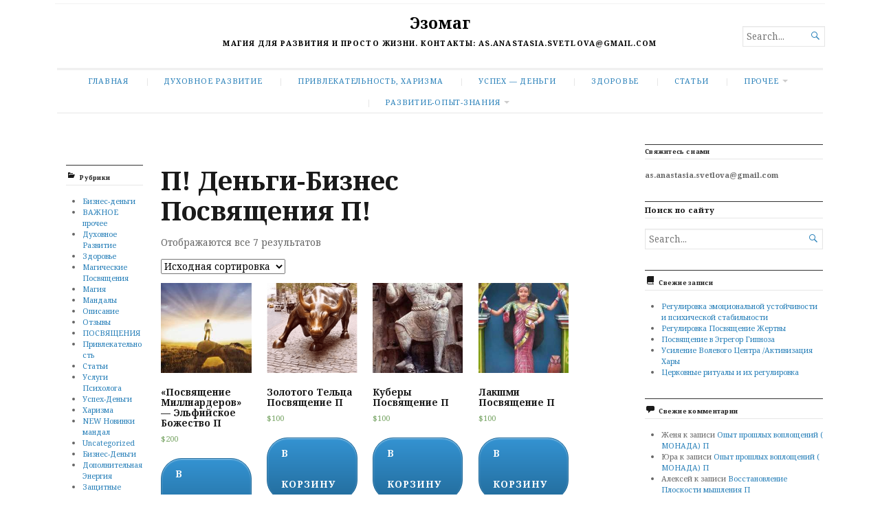

--- FILE ---
content_type: text/html; charset=UTF-8
request_url: https://ezomag.com/posvyashhenie/dengi-biznes-posvyashheniya-posvyashhenie/
body_size: 11982
content:
<!DOCTYPE html>
<html lang="ru-RU" prefix="og: http://ogp.me/ns#">
<head>
	<meta charset="UTF-8" />
	<meta http-equiv="Content-Type" content="text/html; charset=UTF-8" />
	<meta name="viewport" content="width=device-width, initial-scale=1.0">

	<link rel="profile" href="https://gmpg.org/xfn/11" />
	<link rel="pingback" href="https://ezomag.com/xmlrpc.php" />

	<!--[if lt IE 9]>
	<script src="https://ezomag.com/wp-content/themes/broadsheet/js/html5.js" type="text/javascript"></script>
	<![endif]-->

	<title>Архивы П! Деньги-Бизнес Посвящения П! - Эзомаг</title>
<script type="ed4a84c8dcc6bc972bf1b457-text/javascript">function ctSetCookie(c_name, value, def_value){document.cookie = c_name + '=' + escape(value) + '; path=/; samesite=lax';}ctSetCookie('ct_checkjs', '4bc249a7f9da0a5a075b7bc76b073b491764e8b5b859e85a97715360f788442c', '0');</script>
<!-- Google Tag Manager for WordPress by gtm4wp.com -->
<script data-cfasync="false" data-pagespeed-no-defer type="text/javascript">//<![CDATA[
	var gtm4wp_datalayer_name = "dataLayer";
	var dataLayer = dataLayer || [];
//]]>
</script>
<!-- End Google Tag Manager for WordPress by gtm4wp.com -->
<!-- This site is optimized with the Yoast SEO plugin v7.8 - https://yoast.com/wordpress/plugins/seo/ -->
<link rel="canonical" href="https://ezomag.com/posvyashhenie/dengi-biznes-posvyashheniya-posvyashhenie/" />
<meta property="og:locale" content="ru_RU" />
<meta property="og:type" content="object" />
<meta property="og:title" content="Архивы П! Деньги-Бизнес Посвящения П! - Эзомаг" />
<meta property="og:url" content="https://ezomag.com/posvyashhenie/dengi-biznes-posvyashheniya-posvyashhenie/" />
<meta property="og:site_name" content="Эзомаг" />
<!-- / Yoast SEO plugin. -->

<link rel='dns-prefetch' href='//fonts.googleapis.com' />
<link rel='dns-prefetch' href='//s.w.org' />
<link rel="alternate" type="application/rss+xml" title="Эзомаг &raquo; Лента" href="https://ezomag.com/feed/" />
<link rel="alternate" type="application/rss+xml" title="Эзомаг &raquo; Лента комментариев" href="https://ezomag.com/comments/feed/" />
<link rel="alternate" type="application/rss+xml" title="Эзомаг &raquo; Лента элемента П! Деньги-Бизнес Посвящения П! таксономии Категория" href="https://ezomag.com/posvyashhenie/dengi-biznes-posvyashheniya-posvyashhenie/feed/" />
		<script type="ed4a84c8dcc6bc972bf1b457-text/javascript">
			window._wpemojiSettings = {"baseUrl":"https:\/\/s.w.org\/images\/core\/emoji\/11\/72x72\/","ext":".png","svgUrl":"https:\/\/s.w.org\/images\/core\/emoji\/11\/svg\/","svgExt":".svg","source":{"concatemoji":"https:\/\/ezomag.com\/wp-includes\/js\/wp-emoji-release.min.js?ver=4.9.26"}};
			!function(e,a,t){var n,r,o,i=a.createElement("canvas"),p=i.getContext&&i.getContext("2d");function s(e,t){var a=String.fromCharCode;p.clearRect(0,0,i.width,i.height),p.fillText(a.apply(this,e),0,0);e=i.toDataURL();return p.clearRect(0,0,i.width,i.height),p.fillText(a.apply(this,t),0,0),e===i.toDataURL()}function c(e){var t=a.createElement("script");t.src=e,t.defer=t.type="text/javascript",a.getElementsByTagName("head")[0].appendChild(t)}for(o=Array("flag","emoji"),t.supports={everything:!0,everythingExceptFlag:!0},r=0;r<o.length;r++)t.supports[o[r]]=function(e){if(!p||!p.fillText)return!1;switch(p.textBaseline="top",p.font="600 32px Arial",e){case"flag":return s([55356,56826,55356,56819],[55356,56826,8203,55356,56819])?!1:!s([55356,57332,56128,56423,56128,56418,56128,56421,56128,56430,56128,56423,56128,56447],[55356,57332,8203,56128,56423,8203,56128,56418,8203,56128,56421,8203,56128,56430,8203,56128,56423,8203,56128,56447]);case"emoji":return!s([55358,56760,9792,65039],[55358,56760,8203,9792,65039])}return!1}(o[r]),t.supports.everything=t.supports.everything&&t.supports[o[r]],"flag"!==o[r]&&(t.supports.everythingExceptFlag=t.supports.everythingExceptFlag&&t.supports[o[r]]);t.supports.everythingExceptFlag=t.supports.everythingExceptFlag&&!t.supports.flag,t.DOMReady=!1,t.readyCallback=function(){t.DOMReady=!0},t.supports.everything||(n=function(){t.readyCallback()},a.addEventListener?(a.addEventListener("DOMContentLoaded",n,!1),e.addEventListener("load",n,!1)):(e.attachEvent("onload",n),a.attachEvent("onreadystatechange",function(){"complete"===a.readyState&&t.readyCallback()})),(n=t.source||{}).concatemoji?c(n.concatemoji):n.wpemoji&&n.twemoji&&(c(n.twemoji),c(n.wpemoji)))}(window,document,window._wpemojiSettings);
		</script>
		<style type="text/css">
img.wp-smiley,
img.emoji {
	display: inline !important;
	border: none !important;
	box-shadow: none !important;
	height: 1em !important;
	width: 1em !important;
	margin: 0 .07em !important;
	vertical-align: -0.1em !important;
	background: none !important;
	padding: 0 !important;
}
</style>
<link rel='stylesheet' id='mb.miniAudioPlayer.css-css'  href='https://ezomag.com/wp-content/plugins/wp-miniaudioplayer/css/miniplayer.css?ver=1.8.10' type='text/css' media='screen' />
<link rel='stylesheet' id='contact-form-7-css'  href='https://ezomag.com/wp-content/plugins/contact-form-7/includes/css/styles.css?ver=5.1.9' type='text/css' media='all' />
<link rel='stylesheet' id='simply-youtube-prettyphoto-css'  href='https://ezomag.com/wp-content/plugins/simply-youtube/css/prettyPhoto.css?ver=1.0' type='text/css' media='all' />
<link rel='stylesheet' id='simply-youtube-css'  href='https://ezomag.com/wp-content/plugins/simply-youtube/css/simplyYoutube.css?ver=1.0' type='text/css' media='all' />
<link rel='stylesheet' id='woocommerce-layout-css'  href='https://ezomag.com/wp-content/plugins/woocommerce/assets/css/woocommerce-layout.css?ver=3.4.8' type='text/css' media='all' />
<link rel='stylesheet' id='woocommerce-smallscreen-css'  href='https://ezomag.com/wp-content/plugins/woocommerce/assets/css/woocommerce-smallscreen.css?ver=3.4.8' type='text/css' media='only screen and (max-width: 768px)' />
<link rel='stylesheet' id='woocommerce-general-css'  href='https://ezomag.com/wp-content/plugins/woocommerce/assets/css/woocommerce.css?ver=3.4.8' type='text/css' media='all' />
<style id='woocommerce-inline-inline-css' type='text/css'>
.woocommerce form .form-row .required { visibility: visible; }
</style>
<link rel='stylesheet' id='broadsheet-style-css'  href='https://ezomag.com/wp-content/themes/broadsheet/style.css?ver=1.0' type='text/css' media='all' />
<link rel='stylesheet' id='genericons-css'  href='https://ezomag.com/wp-content/themes/broadsheet/styles/genericons/genericons.css?ver=3.0.3' type='text/css' media='all' />
<link rel='stylesheet' id='broadsheet-style-neuton-css'  href='https://fonts.googleapis.com/css?family=Noto+Serif%3A400%2C700&#038;subset=latin%2Clatin-ext&#038;ver=1.0' type='text/css' media='all' />
<link rel='stylesheet' id='woothemes-features-layout-css'  href='https://ezomag.com/wp-content/plugins/features-by-woothemes/assets/css/layout.css?ver=1.0.0' type='text/css' media='all' />
<script type="ed4a84c8dcc6bc972bf1b457-text/javascript" src='https://ezomag.com/wp-includes/js/jquery/jquery.js?ver=1.12.4'></script>
<script type="ed4a84c8dcc6bc972bf1b457-text/javascript" src='https://ezomag.com/wp-includes/js/jquery/jquery-migrate.min.js?ver=1.4.1'></script>
<script type="ed4a84c8dcc6bc972bf1b457-text/javascript" src='https://ezomag.com/wp-content/plugins/wp-miniaudioplayer/js/jquery.mb.miniAudioPlayer.min.js?ver=1.8.10'></script>
<script type="ed4a84c8dcc6bc972bf1b457-text/javascript" src='https://ezomag.com/wp-content/plugins/wp-miniaudioplayer/js/map_overwrite_default_me.js?ver=1.8.10'></script>
<script type="ed4a84c8dcc6bc972bf1b457-text/javascript" src='https://ezomag.com/wp-content/plugins/cleantalk-spam-protect/js/apbct-public.min.js?ver=5.140'></script>
<script type="ed4a84c8dcc6bc972bf1b457-text/javascript">
/* <![CDATA[ */
var ctCommon = {"_ajax_nonce":"b5eb44e189","_ajax_url":"https:\/\/ezomag.com\/wp-admin\/admin-ajax.php"};
/* ]]> */
</script>
<script type="ed4a84c8dcc6bc972bf1b457-text/javascript" src='https://ezomag.com/wp-content/plugins/cleantalk-spam-protect/js/apbct-common.min.js?ver=5.140'></script>
<script type="ed4a84c8dcc6bc972bf1b457-text/javascript">
/* <![CDATA[ */
var ctNocache = {"ajaxurl":"https:\/\/ezomag.com\/wp-admin\/admin-ajax.php","info_flag":"","set_cookies_flag":"","blog_home":"https:\/\/ezomag.com\/"};
/* ]]> */
</script>
<script type="ed4a84c8dcc6bc972bf1b457-text/javascript" src='https://ezomag.com/wp-content/plugins/cleantalk-spam-protect/js/cleantalk_nocache.min.js?ver=5.140'></script>
<script type="ed4a84c8dcc6bc972bf1b457-text/javascript" src='https://ezomag.com/wp-content/plugins/simply-youtube/js/jquery.prettyPhoto.js?ver=3.1.4'></script>
<script type="ed4a84c8dcc6bc972bf1b457-text/javascript" src='https://ezomag.com/wp-content/plugins/duracelltomi-google-tag-manager/js/gtm4wp-form-move-tracker.js?ver=1.11.4'></script>
<script type="ed4a84c8dcc6bc972bf1b457-text/javascript">
/* <![CDATA[ */
var js_i18n = {"next":"next","prev":"previous","menu":"Menu"};
/* ]]> */
</script>
<script type="ed4a84c8dcc6bc972bf1b457-text/javascript" src='https://ezomag.com/wp-content/themes/broadsheet/js/main.js?ver=1.0'></script>
<link rel='https://api.w.org/' href='https://ezomag.com/wp-json/' />
<link rel="EditURI" type="application/rsd+xml" title="RSD" href="https://ezomag.com/xmlrpc.php?rsd" />
<link rel="wlwmanifest" type="application/wlwmanifest+xml" href="https://ezomag.com/wp-includes/wlwmanifest.xml" /> 
<meta name="generator" content="WordPress 4.9.26" />
<meta name="generator" content="WooCommerce 3.4.8" />

<!-- start miniAudioPlayer custom CSS -->

<style id="map_custom_css">
       

/* DO NOT REMOVE OR MODIFY */
/*{'skinName': 'mySkin', 'borderRadius': 5, 'main': 'rgb(255, 217, 102)', 'secondary': 'rgb(68, 68, 68)', 'playerPadding': 0}*/
/* END - DO NOT REMOVE OR MODIFY */
/*++++++++++++++++++++++++++++++++++++++++++++++++++
Copyright (c) 2001-2014. Matteo Bicocchi (Pupunzi);
http://pupunzi.com/mb.components/mb.miniAudioPlayer/demo/skinMaker.html

Skin name: mySkin
borderRadius: 5
background: rgb(255, 217, 102)
icons: rgb(68, 68, 68)
border: rgb(55, 55, 55)
borderLeft: rgb(255, 230, 153)
borderRight: rgb(255, 204, 51)
mute: rgba(68, 68, 68, 0.4)
download: rgba(255, 217, 102, 0.4)
downloadHover: rgb(255, 217, 102)
++++++++++++++++++++++++++++++++++++++++++++++++++*/

/* Older browser (IE8) - not supporting rgba() */
.mbMiniPlayer.mySkin .playerTable span{background-color:#ffd966}
.mbMiniPlayer.mySkin .playerTable span.map_play{border-left:1px solid #ffd966;}
.mbMiniPlayer.mySkin .playerTable span.map_volume{border-right:1px solid #ffd966;}
.mbMiniPlayer.mySkin .playerTable span.map_volume.mute{color: #444444;}
.mbMiniPlayer.mySkin .map_download{color: #444444;}
.mbMiniPlayer.mySkin .map_download:hover{color: #444444;}
.mbMiniPlayer.mySkin .playerTable span{color: #444444;}
.mbMiniPlayer.mySkin .playerTable {border: 1px solid #444444 !important;}

/*++++++++++++++++++++++++++++++++++++++++++++++++*/

.mbMiniPlayer.mySkin .playerTable{background-color:transparent; border-radius:5px !important;}
.mbMiniPlayer.mySkin .playerTable span{background-color:rgb(255, 217, 102); padding:3px !important; font-size: 20px;}
.mbMiniPlayer.mySkin .playerTable span.map_time{ font-size: 12px !important; width: 50px !important}
.mbMiniPlayer.mySkin .playerTable span.map_title{ padding:4px !important}
.mbMiniPlayer.mySkin .playerTable span.map_play{border-left:1px solid rgb(255, 204, 51); border-radius:0 4px 4px 0 !important;}
.mbMiniPlayer.mySkin .playerTable span.map_volume{padding-left:6px !important}
.mbMiniPlayer.mySkin .playerTable span.map_volume{border-right:1px solid rgb(255, 230, 153); border-radius:4px 0 0 4px !important;}
.mbMiniPlayer.mySkin .playerTable span.map_volume.mute{color: rgba(68, 68, 68, 0.4);}
.mbMiniPlayer.mySkin .map_download{color: rgba(255, 217, 102, 0.4);}
.mbMiniPlayer.mySkin .map_download:hover{color: rgb(255, 217, 102);}
.mbMiniPlayer.mySkin .playerTable span{color: rgb(68, 68, 68);text-shadow: none!important;}
.mbMiniPlayer.mySkin .playerTable span{color: rgb(68, 68, 68);}
.mbMiniPlayer.mySkin .playerTable {border: 1px solid rgb(55, 55, 55) !important;}
.mbMiniPlayer.mySkin .playerTable span.map_title{color: #000; text-shadow:none!important}
.mbMiniPlayer.mySkin .playerTable .jp-load-bar{background-color:rgba(255, 217, 102, 0.3);}
.mbMiniPlayer.mySkin .playerTable .jp-play-bar{background-color:#ffd966;}
.mbMiniPlayer.mySkin .playerTable span.map_volumeLevel a{background-color:rgb(94, 94, 94); height:80%!important }
.mbMiniPlayer.mySkin .playerTable span.map_volumeLevel a.sel{background-color:#444444;}
.mbMiniPlayer.mySkin  span.map_download{font-size:50px !important;}
/* Wordpress playlist select */
.map_pl_container .pl_item.sel{background-color:#ffd966 !important; color: #444444}
/*++++++++++++++++++++++++++++++++++++++++++++++++*/

</style>
	
<!-- end miniAudioPlayer custom CSS -->
	

<!-- Google Tag Manager for WordPress by gtm4wp.com -->
<script data-cfasync="false" data-pagespeed-no-defer type="text/javascript">//<![CDATA[//]]>
</script>
<!-- End Google Tag Manager for WordPress by gtm4wp.com -->	<noscript><style>.woocommerce-product-gallery{ opacity: 1 !important; }</style></noscript>
			<style type="text/css">.recentcomments a{display:inline !important;padding:0 !important;margin:0 !important;}</style>
		<style>
	.masthead .branding h1.logo a,
	.masthead .branding h1.logo a:hover,
	.masthead .branding h2.description {
		color:#000;
	}
</style>
</head>

<body class="archive tax-product_cat term-dengi-biznes-posvyashheniya-posvyashhenie term-124 woocommerce woocommerce-page woocommerce-no-js themes-sidebar1-active themes-sidebar2-inactive themes-sidebar3-active themes-category-summaries-active themes-no-featured-posts themes-no-primary-content">
    
    <!-- Global site tag (gtag.js) - Google Analytics -->
<script async src="https://www.googletagmanager.com/gtag/js?id=UA-41951827-1" type="ed4a84c8dcc6bc972bf1b457-text/javascript"></script>
<script type="ed4a84c8dcc6bc972bf1b457-text/javascript">
  window.dataLayer = window.dataLayer || [];
  function gtag(){dataLayer.push(arguments);}
  gtag('js', new Date());

  gtag('config', 'UA-41951827-1');
</script>

<div class="container hfeed">

	<header class="masthead" role="banner">

		
		<div class="branding">

			
			<h1 class="logo">
				<a href="https://ezomag.com/" title="Home">
					Эзомаг				</a>
			</h1>

			<h2 class="description">
				Магия для развития и просто жизни. Контакты: <a href="/cdn-cgi/l/email-protection" class="__cf_email__" data-cfemail="f59486db949b94868194869c94db86839081999a8394b59298949c99db969a98">[email&#160;protected]</a>			</h2>


		</div>

		<form method="get" class="searchform" action="https://ezomag.com/" role="search">
	<label>
		<span class="screen-reader">Search for...</span>
		<input type="search" value="" name="s" class="searchfield text" placeholder="Search..." />
	</label>
	<button class="searchsubmit">&#62464;</button>
</form>

	</header>

	
	<nav class="menu-primary" role="navigation">
		<div class="menu">
			<h3 class="menu-toggle">Menu</h3>
			<div class="menu-osnovnoe-menju-container"><ul id="nav" class="menu-wrap clearfix"><li id="menu-item-1348" class="menu-item menu-item-type-custom menu-item-object-custom menu-item-1348"><a href="/">Главная</a></li>
<li id="menu-item-4881" class="menu-item menu-item-type-post_type menu-item-object-page menu-item-4881"><a href="https://ezomag.com/duhovnoe-razvitie/">Духовное Развитие</a></li>
<li id="menu-item-4962" class="menu-item menu-item-type-post_type menu-item-object-page menu-item-4962"><a href="https://ezomag.com/privlekatelnost-harizma/">Привлекательность, Харизма</a></li>
<li id="menu-item-5141" class="menu-item menu-item-type-post_type menu-item-object-page menu-item-5141"><a href="https://ezomag.com/uspeh-dengi/">Успех — Деньги</a></li>
<li id="menu-item-5140" class="menu-item menu-item-type-post_type menu-item-object-page menu-item-5140"><a href="https://ezomag.com/zdorovie/">Здоровье</a></li>
<li id="menu-item-645" class="menu-item menu-item-type-taxonomy menu-item-object-category menu-item-645"><a href="https://ezomag.com/category/stati/">Статьи</a></li>
<li id="menu-item-4833" class="menu-item menu-item-type-post_type menu-item-object-post menu-item-has-children menu-item-4833"><a href="https://ezomag.com/vse-otzyvy/">Прочее</a>
<ul class="sub-menu">
	<li id="menu-item-5625" class="menu-item menu-item-type-post_type menu-item-object-post menu-item-5625"><a href="https://ezomag.com/polnyj-spisok-mandal/">Полный список мандал</a></li>
	<li id="menu-item-5142" class="menu-item menu-item-type-post_type menu-item-object-page menu-item-5142"><a href="https://ezomag.com/mandaly/">Мандалы</a></li>
	<li id="menu-item-4672" class="menu-item menu-item-type-post_type menu-item-object-page menu-item-4672"><a href="https://ezomag.com/vopros-otvet/">Вопрос-Ответ</a></li>
	<li id="menu-item-4611" class="menu-item menu-item-type-post_type menu-item-object-page menu-item-4611"><a href="https://ezomag.com/kontakty/">Контакты</a></li>
	<li id="menu-item-4797" class="menu-item menu-item-type-post_type menu-item-object-post menu-item-4797"><a href="https://ezomag.com/vse-otzyvy/">Отзывы сплошные</a></li>
	<li id="menu-item-1526" class="menu-item menu-item-type-taxonomy menu-item-object-category menu-item-1526"><a href="https://ezomag.com/category/otzyvy/">Отзыв статьи</a></li>
	<li id="menu-item-5143" class="menu-item menu-item-type-post_type menu-item-object-post menu-item-5143"><a href="https://ezomag.com/testirovanie/">Тестирование</a></li>
</ul>
</li>
<li id="menu-item-5247" class="menu-item menu-item-type-taxonomy menu-item-object-product_cat current-menu-ancestor current-menu-parent menu-item-has-children menu-item-5247"><a href="https://ezomag.com/razvitie-opyt-znaniya/">Развитие-Опыт-Знания</a>
<ul class="sub-menu">
	<li id="menu-item-5224" class="menu-item menu-item-type-taxonomy menu-item-object-product_cat menu-item-5224"><a href="https://ezomag.com/zdorove/">П! Здоровье-Энергетика-Судьба П!</a></li>
	<li id="menu-item-5225" class="menu-item menu-item-type-taxonomy menu-item-object-product_cat menu-item-5225"><a href="https://ezomag.com/zdorove/vazhnoe-prochee/">П! ВАЖНОЕ Прочее П!</a></li>
	<li id="menu-item-5226" class="menu-item menu-item-type-taxonomy menu-item-object-product_cat menu-item-5226"><a href="https://ezomag.com/zdorove/kosmeticheskie-uslugi/">П! Косметические услуги П!</a></li>
	<li id="menu-item-5227" class="menu-item menu-item-type-taxonomy menu-item-object-product_cat menu-item-5227"><a href="https://ezomag.com/zdorove/psixologiya/">П! Психология П!</a></li>
	<li id="menu-item-5228" class="menu-item menu-item-type-taxonomy menu-item-object-product_cat menu-item-5228"><a href="https://ezomag.com/zdorove/regulirovanie/">П! Регулирование П!</a></li>
	<li id="menu-item-5229" class="menu-item menu-item-type-taxonomy menu-item-object-product_cat menu-item-5229"><a href="https://ezomag.com/zdorove/sudba/">П! Судьба П!</a></li>
	<li id="menu-item-5230" class="menu-item menu-item-type-taxonomy menu-item-object-product_cat menu-item-5230"><a href="https://ezomag.com/zdorove/chistki/">П! Чистки П!</a></li>
	<li id="menu-item-5231" class="menu-item menu-item-type-taxonomy menu-item-object-product_cat menu-item-5231"><a href="https://ezomag.com/zdorove/emocionalno-myshechnye-napryazheniya/">П! Эмоционально-мышечные напряжения П!</a></li>
	<li id="menu-item-5232" class="menu-item menu-item-type-taxonomy menu-item-object-product_cat menu-item-5232"><a href="https://ezomag.com/novye-razrabotki/">П! Новые разработки П!</a></li>
	<li id="menu-item-5233" class="menu-item menu-item-type-taxonomy menu-item-object-product_cat menu-item-5233"><a href="https://ezomag.com/otnosheniya-privlekatelnost/">П! Отношения. Привлекательность П!</a></li>
	<li id="menu-item-5234" class="menu-item menu-item-type-taxonomy menu-item-object-product_cat menu-item-5234"><a href="https://ezomag.com/otnosheniya-privlekatelnost/kosmeticheskie-texnologii-predvaritelnoe-testirovanoe-vozmozhnosti-testirovaniya-obyazatelno/">П! Косметические технологии (предварительное тестированое возможности тестирования &#8212; обязательно) П!</a></li>
	<li id="menu-item-5235" class="menu-item menu-item-type-taxonomy menu-item-object-product_cat menu-item-5235"><a href="https://ezomag.com/otnosheniya-privlekatelnost/posvyashheniya-zhenskoj-privlekatelnosti-i-krasoty/">П! Посвящения Женской Привлекательности и Красоты П!</a></li>
	<li id="menu-item-5236" class="menu-item menu-item-type-taxonomy menu-item-object-product_cat menu-item-5236"><a href="https://ezomag.com/otnosheniya-privlekatelnost/posvyashheniya-muzhskoj-privlekatelnosti/">П! Посвящения Мужской Привлекательности П!</a></li>
	<li id="menu-item-5237" class="menu-item menu-item-type-taxonomy menu-item-object-product_cat menu-item-5237"><a href="https://ezomag.com/otnosheniya-privlekatelnost/raznye-texnologii-po-otnosheniyam-i-privlekatelnosti/">П! Разные технологии по Отношениям и Привлекательности П!</a></li>
	<li id="menu-item-5238" class="menu-item menu-item-type-taxonomy menu-item-object-product_cat current-product_cat-ancestor current-product_cat-parent menu-item-5238"><a href="https://ezomag.com/posvyashhenie/">П! Посвящение (Все) П!</a></li>
	<li id="menu-item-5239" class="menu-item menu-item-type-taxonomy menu-item-object-product_cat current-menu-item menu-item-5239"><a href="https://ezomag.com/posvyashhenie/dengi-biznes-posvyashheniya-posvyashhenie/">П! Деньги-Бизнес Посвящения П!</a></li>
	<li id="menu-item-5240" class="menu-item menu-item-type-taxonomy menu-item-object-product_cat menu-item-5240"><a href="https://ezomag.com/posvyashhenie/zhenskaya-privlekatelnost-i-krasota/">П! Женская Привлекательность и Красота П!</a></li>
	<li id="menu-item-5241" class="menu-item menu-item-type-taxonomy menu-item-object-product_cat menu-item-5241"><a href="https://ezomag.com/posvyashhenie/magicheskie-posvyashheniya/">П! Магические Посвящения П!</a></li>
	<li id="menu-item-5242" class="menu-item menu-item-type-taxonomy menu-item-object-product_cat menu-item-5242"><a href="https://ezomag.com/posvyashhenie/posvyashheniya/">П! Посвящения П!</a></li>
	<li id="menu-item-5243" class="menu-item menu-item-type-taxonomy menu-item-object-product_cat menu-item-5243"><a href="https://ezomag.com/posvyashhenie/muzhskaya-privlekatelnost/">П! Мужская привлекательность П!</a></li>
	<li id="menu-item-5244" class="menu-item menu-item-type-taxonomy menu-item-object-product_cat menu-item-5244"><a href="https://ezomag.com/posvyashhenie/posvyashheniya-smerti-posvyashhenie/">П! Посвящения Смерти П!</a></li>
	<li id="menu-item-5245" class="menu-item menu-item-type-taxonomy menu-item-object-product_cat menu-item-5245"><a href="https://ezomag.com/posvyashhenie/specificheskie-posvyashheniya-kotorye-mozhno-otregulirovat/">П! Специфические Посвящения, которые можно отрегулировать : Курение, Алкоголизм, Проституция, Сильный Инь и т.д. П!</a></li>
	<li id="menu-item-5246" class="menu-item menu-item-type-taxonomy menu-item-object-product_cat menu-item-5246"><a href="https://ezomag.com/posvyashhenie/sportivnye-posvyashheniya-i-posvyashheniya-sozdayushhie-poleznye-privychki/">П! Спортивные Посвящения и Посвящения, создающие полезные привычки П!</a></li>
	<li id="menu-item-5248" class="menu-item menu-item-type-taxonomy menu-item-object-product_cat menu-item-5248"><a href="https://ezomag.com/razvitie-opyt-znaniya/vosstanovlenie-povrezhdenij/">П! Восстановление Повреждений П!</a></li>
	<li id="menu-item-5249" class="menu-item menu-item-type-taxonomy menu-item-object-product_cat menu-item-5249"><a href="https://ezomag.com/razvitie-opyt-znaniya/zapis-informacii/">П! Запись информации П!</a></li>
	<li id="menu-item-5250" class="menu-item menu-item-type-taxonomy menu-item-object-product_cat menu-item-5250"><a href="https://ezomag.com/razvitie-opyt-znaniya/magicheskie-posvyashhenie/">П! Посвящения в Эгрегоры Божеств и Эгрегоры, дающие Магический и Целительский опыт и знания П!</a></li>
	<li id="menu-item-5251" class="menu-item menu-item-type-taxonomy menu-item-object-product_cat menu-item-5251"><a href="https://ezomag.com/razvitie-opyt-znaniya/posvyashheniya-smerti/">П! Посвящения Смерти П!</a></li>
	<li id="menu-item-5252" class="menu-item menu-item-type-taxonomy menu-item-object-product_cat menu-item-5252"><a href="https://ezomag.com/rekomenduem/">П! Рекомендуем П!</a></li>
	<li id="menu-item-5253" class="menu-item menu-item-type-taxonomy menu-item-object-product_cat menu-item-5253"><a href="https://ezomag.com/prochie-texnologii/">П! Складилище &#8212; Прочие Технологии П!</a></li>
	<li id="menu-item-5254" class="menu-item menu-item-type-taxonomy menu-item-object-product_cat menu-item-5254"><a href="https://ezomag.com/testirovanie-gadanie/">П! Тестирование &#8212; Гадание П!</a></li>
	<li id="menu-item-5255" class="menu-item menu-item-type-taxonomy menu-item-object-product_cat menu-item-5255"><a href="https://ezomag.com/vazhnoe-prochee-dengi-biznes-uspex/">П! ВАЖНОЕ Прочее П!</a></li>
	<li id="menu-item-5256" class="menu-item menu-item-type-taxonomy menu-item-object-product_cat menu-item-5256"><a href="https://ezomag.com/dengi-biznes-posvyashheniya/">П! Деньги-Бизнес Посвящения П!</a></li>
	<li id="menu-item-5257" class="menu-item menu-item-type-taxonomy menu-item-object-product_cat menu-item-5257"><a href="https://ezomag.com/opyt-znaniya/">П! Опыт-Знания П!</a></li>
	<li id="menu-item-5258" class="menu-item menu-item-type-taxonomy menu-item-object-product_cat menu-item-5258"><a href="https://ezomag.com/posvyashheniya-smerti-dengi-biznes-uspex/">П! Посвящения Смерти П!</a></li>
</ul>
</li>
</ul></div>		</div>
	</nav>

	<div class="main"><div class="col-sidebar sidebar-small" role="complementary">
<section id="categories-4" class="widget widget_categories"><div class="widget-wrap"><h3 class="widgettitle">Рубрики</h3>		<ul>
	<li class="cat-item cat-item-23"><a href="https://ezomag.com/category/biznes-dengi/" >Бизнес-деньги</a>
</li>
	<li class="cat-item cat-item-21"><a href="https://ezomag.com/category/vazhnoe-prochee/" >ВАЖНОЕ прочее</a>
</li>
	<li class="cat-item cat-item-29"><a href="https://ezomag.com/category/duhovnoe-razvitie/" >Духовное Развитие</a>
</li>
	<li class="cat-item cat-item-35"><a href="https://ezomag.com/category/zdorove/" >Здоровье</a>
</li>
	<li class="cat-item cat-item-20"><a href="https://ezomag.com/category/magicheskie-posvyashheniya/" >Магические Посвящения</a>
</li>
	<li class="cat-item cat-item-158"><a href="https://ezomag.com/category/magija/" >Магия</a>
</li>
	<li class="cat-item cat-item-36"><a href="https://ezomag.com/category/mandaly/" >Мандалы</a>
</li>
	<li class="cat-item cat-item-1"><a href="https://ezomag.com/category/opisanie/" >Описание</a>
</li>
	<li class="cat-item cat-item-3"><a href="https://ezomag.com/category/otzyvy/" >Отзывы</a>
</li>
	<li class="cat-item cat-item-22"><a href="https://ezomag.com/category/vazhnoe-prochee/posvyashheniya/" >ПОСВЯЩЕНИЯ</a>
</li>
	<li class="cat-item cat-item-154"><a href="https://ezomag.com/category/privlekatelnost/" >Привлекательность</a>
</li>
	<li class="cat-item cat-item-18"><a href="https://ezomag.com/category/stati/" >Статьи</a>
</li>
	<li class="cat-item cat-item-25"><a href="https://ezomag.com/category/psihologicheskie-uslugi/" >Услуги Психолога</a>
</li>
	<li class="cat-item cat-item-160"><a href="https://ezomag.com/category/uspeh-dengi/" >Успех-Деньги</a>
</li>
	<li class="cat-item cat-item-155"><a href="https://ezomag.com/category/harizma/" >Харизма</a>
</li>
		</ul>
</div></section><section id="woocommerce_product_categories-4" class="widget woocommerce widget_product_categories"><div class="widget-wrap"><ul class="product-categories"><li class="cat-item cat-item-127"><a href="https://ezomag.com/mandala/novye/">NEW Новинки мандал</a></li>
<li class="cat-item cat-item-146"><a href="https://ezomag.com/uncategorized/">Uncategorized</a></li>
<li class="cat-item cat-item-52"><a href="https://ezomag.com/mandala/biznes-dengi-mandala/">Бизнес-Деньги</a></li>
<li class="cat-item cat-item-55"><a href="https://ezomag.com/mandala/dopolnitelnaya-energiya/">Дополнительная Энергия</a></li>
<li class="cat-item cat-item-56"><a href="https://ezomag.com/mandala/zashhitnye/">Защитные</a></li>
<li class="cat-item cat-item-54"><a href="https://ezomag.com/mandala/lechebnye/">Лечебные</a></li>
<li class="cat-item cat-item-58"><a href="https://ezomag.com/mandala/magicheskie/">Магические</a></li>
<li class="cat-item cat-item-50"><a href="https://ezomag.com/mandala/">Мандалы</a></li>
<li class="cat-item cat-item-99"><a href="https://ezomag.com/zdorove/mandaly/">Мандалы</a></li>
<li class="cat-item cat-item-106"><a href="https://ezomag.com/otnosheniya-privlekatelnost/mandaly-otnosheniya-privlekatelnost/">Мандалы</a></li>
<li class="cat-item cat-item-117"><a href="https://ezomag.com//mandaly-dengi-biznes/">Мандалы Деньги-Бизнес</a></li>
<li class="cat-item cat-item-130"><a href="https://ezomag.com/mandala/nastrojka-na-magicheskij-egregor/">Настройка на Магический Эгрегор</a></li>
<li class="cat-item cat-item-114"><a href="https://ezomag.com/zdorove/vazhnoe-prochee/">П! ВАЖНОЕ Прочее П!</a></li>
<li class="cat-item cat-item-118"><a href="https://ezomag.com/vazhnoe-prochee-dengi-biznes-uspex/">П! ВАЖНОЕ Прочее П!</a></li>
<li class="cat-item cat-item-61"><a href="https://ezomag.com/razvitie-opyt-znaniya/vosstanovlenie-povrezhdenij/">П! Восстановление Повреждений П!</a></li>
<li class="cat-item cat-item-116"><a href="https://ezomag.com/dengi-biznes-posvyashheniya/">П! Деньги-Бизнес Посвящения П!</a></li>
<li class="cat-item cat-item-124 current-cat"><a href="https://ezomag.com/posvyashhenie/dengi-biznes-posvyashheniya-posvyashhenie/">П! Деньги-Бизнес Посвящения П!</a></li>
<li class="cat-item cat-item-64"><a href="https://ezomag.com/posvyashhenie/zhenskaya-privlekatelnost-i-krasota/">П! Женская Привлекательность и Красота П!</a></li>
<li class="cat-item cat-item-97"><a href="https://ezomag.com/razvitie-opyt-znaniya/zapis-informacii/">П! Запись информации П!</a></li>
<li class="cat-item cat-item-98"><a href="https://ezomag.com/zdorove/">П! Здоровье-Энергетика-Судьба П!</a></li>
<li class="cat-item cat-item-105"><a href="https://ezomag.com/otnosheniya-privlekatelnost/kosmeticheskie-texnologii-predvaritelnoe-testirovanoe-vozmozhnosti-testirovaniya-obyazatelno/">П! Косметические технологии (предварительное тестированое возможности тестирования - обязательно) П!</a></li>
<li class="cat-item cat-item-100"><a href="https://ezomag.com/zdorove/kosmeticheskie-uslugi/">П! Косметические услуги П!</a></li>
<li class="cat-item cat-item-126"><a href="https://ezomag.com/posvyashhenie/magicheskie-posvyashheniya/">П! Магические Посвящения П!</a></li>
<li class="cat-item cat-item-71"><a href="https://ezomag.com/posvyashhenie/muzhskaya-privlekatelnost/">П! Мужская привлекательность П!</a></li>
<li class="cat-item cat-item-108"><a href="https://ezomag.com/novye-razrabotki/">П! Новые разработки П!</a></li>
<li class="cat-item cat-item-119"><a href="https://ezomag.com/opyt-znaniya/">П! Опыт-Знания П!</a></li>
<li class="cat-item cat-item-101"><a href="https://ezomag.com/otnosheniya-privlekatelnost/">П! Отношения. Привлекательность П!</a></li>
<li class="cat-item cat-item-65 current-cat-parent"><a href="https://ezomag.com/posvyashhenie/">П! Посвящение (Все) П!</a></li>
<li class="cat-item cat-item-74"><a href="https://ezomag.com/razvitie-opyt-znaniya/magicheskie-posvyashhenie/">П! Посвящения в Эгрегоры Божеств и Эгрегоры, дающие Магический и Целительский опыт и знания П!</a></li>
<li class="cat-item cat-item-102"><a href="https://ezomag.com/otnosheniya-privlekatelnost/posvyashheniya-zhenskoj-privlekatelnosti-i-krasoty/">П! Посвящения Женской Привлекательности и Красоты П!</a></li>
<li class="cat-item cat-item-103"><a href="https://ezomag.com/otnosheniya-privlekatelnost/posvyashheniya-muzhskoj-privlekatelnosti/">П! Посвящения Мужской Привлекательности П!</a></li>
<li class="cat-item cat-item-123"><a href="https://ezomag.com/posvyashhenie/posvyashheniya/">П! Посвящения П!</a></li>
<li class="cat-item cat-item-78"><a href="https://ezomag.com/razvitie-opyt-znaniya/posvyashheniya-smerti/">П! Посвящения Смерти П!</a></li>
<li class="cat-item cat-item-120"><a href="https://ezomag.com/posvyashheniya-smerti-dengi-biznes-uspex/">П! Посвящения Смерти П!</a></li>
<li class="cat-item cat-item-125"><a href="https://ezomag.com/posvyashhenie/posvyashheniya-smerti-posvyashhenie/">П! Посвящения Смерти П!</a></li>
<li class="cat-item cat-item-112"><a href="https://ezomag.com/zdorove/psixologiya/">П! Психология П!</a></li>
<li class="cat-item cat-item-104"><a href="https://ezomag.com/otnosheniya-privlekatelnost/raznye-texnologii-po-otnosheniyam-i-privlekatelnosti/">П! Разные технологии по Отношениям и Привлекательности П!</a></li>
<li class="cat-item cat-item-109"><a href="https://ezomag.com/zdorove/regulirovanie/">П! Регулирование П!</a></li>
<li class="cat-item cat-item-107"><a href="https://ezomag.com/rekomenduem/">П! Рекомендуем П!</a></li>
<li class="cat-item cat-item-83"><a href="https://ezomag.com/prochie-texnologii/">П! Складилище - Прочие Технологии П!</a></li>
<li class="cat-item cat-item-121"><a href="https://ezomag.com/posvyashhenie/specificheskie-posvyashheniya-kotorye-mozhno-otregulirovat/">П! Специфические Посвящения, которые можно отрегулировать : Курение, Алкоголизм, Проституция, Сильный Инь и т.д. П!</a></li>
<li class="cat-item cat-item-122"><a href="https://ezomag.com/posvyashhenie/sportivnye-posvyashheniya-i-posvyashheniya-sozdayushhie-poleznye-privychki/">П! Спортивные Посвящения и Посвящения, создающие полезные привычки П!</a></li>
<li class="cat-item cat-item-110"><a href="https://ezomag.com/zdorove/sudba/">П! Судьба П!</a></li>
<li class="cat-item cat-item-80"><a href="https://ezomag.com/testirovanie-gadanie/">П! Тестирование - Гадание П!</a></li>
<li class="cat-item cat-item-111"><a href="https://ezomag.com/zdorove/chistki/">П! Чистки П!</a></li>
<li class="cat-item cat-item-113"><a href="https://ezomag.com/zdorove/emocionalno-myshechnye-napryazheniya/">П! Эмоционально-мышечные напряжения П!</a></li>
<li class="cat-item cat-item-57"><a href="https://ezomag.com/mandala/privlekatelnost-xarizma/">Привлекательность-Харизма</a></li>
<li class="cat-item cat-item-53"><a href="https://ezomag.com/mandala/professionalnye-navyki/">Профессиональные Навыки, Обучение</a></li>
<li class="cat-item cat-item-92"><a href="https://ezomag.com/razvitie-opyt-znaniya/">Развитие-Опыт-Знания</a></li>
</ul></div></section></div>

<div class="main">
	<div class="postnav" style="display: flex;
	flex-direction: column;">
	
			
				<h1 class="page-title">П! Деньги-Бизнес Посвящения П!</h1>

			
			
			
				<p class="woocommerce-result-count">
	Отображаются все 7 результатов</p>
<form class="woocommerce-ordering" method="get">
	<select name="orderby" class="orderby">
					<option value="menu_order"  selected='selected'>Исходная сортировка</option>
					<option value="popularity" >По популярности</option>
					<option value="date" >По новизне</option>
					<option value="price" >Цены: по возрастанию</option>
					<option value="price-desc" >Цены: по убыванию</option>
			</select>
	<input type="hidden" name="paged" value="1" />
	</form>

				<ul class="products columns-4">

																					<li class="post-3882 product type-product status-publish has-post-thumbnail product_cat-dengi-biznes-posvyashheniya product_cat-dengi-biznes-posvyashheniya-posvyashhenie first instock shipping-taxable purchasable product-type-simple">
	<a href="https://ezomag.com/posvyashhenie-milliarderov-elfijskoe-bozhestvo/" class="woocommerce-LoopProduct-link woocommerce-loop-product__link"><img width="210" height="210" src="https://ezomag.com/wp-content/uploads/2013/06/549253_405841029506651_1720172352_n-210x210.jpg" class="attachment-woocommerce_thumbnail size-woocommerce_thumbnail wp-post-image" alt="" srcset="https://ezomag.com/wp-content/uploads/2013/06/549253_405841029506651_1720172352_n-210x210.jpg 210w, https://ezomag.com/wp-content/uploads/2013/06/549253_405841029506651_1720172352_n-100x100.jpg 100w, https://ezomag.com/wp-content/uploads/2013/06/549253_405841029506651_1720172352_n-80x80.jpg 80w, https://ezomag.com/wp-content/uploads/2013/06/549253_405841029506651_1720172352_n-300x300.jpg 300w, https://ezomag.com/wp-content/uploads/2013/06/549253_405841029506651_1720172352_n-250x250.jpg 250w, https://ezomag.com/wp-content/uploads/2013/06/549253_405841029506651_1720172352_n-150x150.jpg 150w, https://ezomag.com/wp-content/uploads/2013/06/549253_405841029506651_1720172352_n-48x48.jpg 48w, https://ezomag.com/wp-content/uploads/2013/06/549253_405841029506651_1720172352_n.jpg 403w" sizes="(max-width: 210px) 100vw, 210px" /><h2 class="woocommerce-loop-product__title">&#171;Посвящение Миллиардеров&#187; &#8212; Эльфийское Божество   П</h2>
	<span class="price"><span class="woocommerce-Price-amount amount"><span class="woocommerce-Price-currencySymbol">&#36;</span>200</span></span>
</a><a href="/posvyashhenie/dengi-biznes-posvyashheniya-posvyashhenie/?add-to-cart=3882" data-quantity="1" class="button product_type_simple add_to_cart_button ajax_add_to_cart" data-product_id="3882" data-product_sku="" aria-label="Добавить &quot;&quot;Посвящение Миллиардеров&quot; - Эльфийское Божество   П&quot; в корзину" rel="nofollow">В корзину</a></li>
																	<li class="post-1500 product type-product status-publish has-post-thumbnail product_cat-dengi-biznes-posvyashheniya product_cat-dengi-biznes-posvyashheniya-posvyashhenie instock shipping-taxable purchasable product-type-simple">
	<a href="https://ezomag.com/zolotogo-telcaposvyashhenie/" class="woocommerce-LoopProduct-link woocommerce-loop-product__link"><img width="210" height="210" src="https://ezomag.com/wp-content/uploads/2014/08/золотой-телец-210x210.png" class="attachment-woocommerce_thumbnail size-woocommerce_thumbnail wp-post-image" alt="" srcset="https://ezomag.com/wp-content/uploads/2014/08/золотой-телец-210x210.png 210w, https://ezomag.com/wp-content/uploads/2014/08/золотой-телец-100x100.png 100w, https://ezomag.com/wp-content/uploads/2014/08/золотой-телец-80x80.png 80w, https://ezomag.com/wp-content/uploads/2014/08/золотой-телец-150x150.png 150w, https://ezomag.com/wp-content/uploads/2014/08/золотой-телец-48x48.png 48w" sizes="(max-width: 210px) 100vw, 210px" /><h2 class="woocommerce-loop-product__title">Золотого Тельца Посвящение  П</h2>
	<span class="price"><span class="woocommerce-Price-amount amount"><span class="woocommerce-Price-currencySymbol">&#36;</span>100</span></span>
</a><a href="/posvyashhenie/dengi-biznes-posvyashheniya-posvyashhenie/?add-to-cart=1500" data-quantity="1" class="button product_type_simple add_to_cart_button ajax_add_to_cart" data-product_id="1500" data-product_sku="" aria-label="Добавить &quot;Золотого Тельца Посвящение  П&quot; в корзину" rel="nofollow">В корзину</a></li>
																	<li class="post-1506 product type-product status-publish has-post-thumbnail product_cat-dengi-biznes-posvyashheniya product_cat-dengi-biznes-posvyashheniya-posvyashhenie instock shipping-taxable purchasable product-type-simple">
	<a href="https://ezomag.com/kuberyposvyashhenie/" class="woocommerce-LoopProduct-link woocommerce-loop-product__link"><img width="210" height="210" src="https://ezomag.com/wp-content/uploads/2014/08/кубера-210x210.jpg" class="attachment-woocommerce_thumbnail size-woocommerce_thumbnail wp-post-image" alt="" srcset="https://ezomag.com/wp-content/uploads/2014/08/кубера-210x210.jpg 210w, https://ezomag.com/wp-content/uploads/2014/08/кубера-100x100.jpg 100w, https://ezomag.com/wp-content/uploads/2014/08/кубера-80x80.jpg 80w, https://ezomag.com/wp-content/uploads/2014/08/кубера-150x150.jpg 150w, https://ezomag.com/wp-content/uploads/2014/08/кубера-48x48.jpg 48w" sizes="(max-width: 210px) 100vw, 210px" /><h2 class="woocommerce-loop-product__title">Куберы Посвящение   П</h2>
	<span class="price"><span class="woocommerce-Price-amount amount"><span class="woocommerce-Price-currencySymbol">&#36;</span>100</span></span>
</a><a href="/posvyashhenie/dengi-biznes-posvyashheniya-posvyashhenie/?add-to-cart=1506" data-quantity="1" class="button product_type_simple add_to_cart_button ajax_add_to_cart" data-product_id="1506" data-product_sku="" aria-label="Добавить &quot;Куберы Посвящение   П&quot; в корзину" rel="nofollow">В корзину</a></li>
																	<li class="post-1504 product type-product status-publish has-post-thumbnail product_cat-dengi-biznes-posvyashheniya product_cat-dengi-biznes-posvyashheniya-posvyashhenie last instock shipping-taxable purchasable product-type-simple">
	<a href="https://ezomag.com/lakshmiposvyashhenie/" class="woocommerce-LoopProduct-link woocommerce-loop-product__link"><img width="210" height="210" src="https://ezomag.com/wp-content/uploads/2014/08/Лакшми-210x210.jpg" class="attachment-woocommerce_thumbnail size-woocommerce_thumbnail wp-post-image" alt="" srcset="https://ezomag.com/wp-content/uploads/2014/08/Лакшми-210x210.jpg 210w, https://ezomag.com/wp-content/uploads/2014/08/Лакшми-100x100.jpg 100w, https://ezomag.com/wp-content/uploads/2014/08/Лакшми-80x80.jpg 80w, https://ezomag.com/wp-content/uploads/2014/08/Лакшми-150x150.jpg 150w, https://ezomag.com/wp-content/uploads/2014/08/Лакшми-48x48.jpg 48w" sizes="(max-width: 210px) 100vw, 210px" /><h2 class="woocommerce-loop-product__title">Лакшми Посвящение   П</h2>
	<span class="price"><span class="woocommerce-Price-amount amount"><span class="woocommerce-Price-currencySymbol">&#36;</span>100</span></span>
</a><a href="/posvyashhenie/dengi-biznes-posvyashheniya-posvyashhenie/?add-to-cart=1504" data-quantity="1" class="button product_type_simple add_to_cart_button ajax_add_to_cart" data-product_id="1504" data-product_sku="" aria-label="Добавить &quot;Лакшми Посвящение   П&quot; в корзину" rel="nofollow">В корзину</a></li>
																	<li class="post-1498 product type-product status-publish has-post-thumbnail product_cat-dengi-biznes-posvyashheniya product_cat-dengi-biznes-posvyashheniya-posvyashhenie first instock shipping-taxable purchasable product-type-simple">
	<a href="https://ezomag.com/plutosa-posvyashhenie/" class="woocommerce-LoopProduct-link woocommerce-loop-product__link"><img width="157" height="210" src="https://ezomag.com/wp-content/uploads/2014/08/098e54f4855c4a91ecb8.jpg" class="attachment-woocommerce_thumbnail size-woocommerce_thumbnail wp-post-image" alt="" srcset="https://ezomag.com/wp-content/uploads/2014/08/098e54f4855c4a91ecb8.jpg 194w, https://ezomag.com/wp-content/uploads/2014/08/098e54f4855c4a91ecb8-86x115.jpg 86w, https://ezomag.com/wp-content/uploads/2014/08/098e54f4855c4a91ecb8-150x200.jpg 150w" sizes="(max-width: 157px) 100vw, 157px" /><h2 class="woocommerce-loop-product__title">Плутоса Посвящение П</h2>
	<span class="price"><span class="woocommerce-Price-amount amount"><span class="woocommerce-Price-currencySymbol">&#36;</span>100</span></span>
</a><a href="/posvyashhenie/dengi-biznes-posvyashheniya-posvyashhenie/?add-to-cart=1498" data-quantity="1" class="button product_type_simple add_to_cart_button ajax_add_to_cart" data-product_id="1498" data-product_sku="" aria-label="Добавить &quot;Плутоса Посвящение П&quot; в корзину" rel="nofollow">В корзину</a></li>
																	<li class="post-1502 product type-product status-publish has-post-thumbnail product_cat-dengi-biznes-posvyashheniya product_cat-dengi-biznes-posvyashheniya-posvyashhenie product_cat-magicheskie-posvyashheniya instock shipping-taxable purchasable product-type-simple">
	<a href="https://ezomag.com/germesa-posvyashhenie/" class="woocommerce-LoopProduct-link woocommerce-loop-product__link"><img width="210" height="210" src="https://ezomag.com/wp-content/uploads/2014/08/hermes-210x210.jpg" class="attachment-woocommerce_thumbnail size-woocommerce_thumbnail wp-post-image" alt="" srcset="https://ezomag.com/wp-content/uploads/2014/08/hermes-210x210.jpg 210w, https://ezomag.com/wp-content/uploads/2014/08/hermes-100x100.jpg 100w, https://ezomag.com/wp-content/uploads/2014/08/hermes-80x80.jpg 80w, https://ezomag.com/wp-content/uploads/2014/08/hermes-150x150.jpg 150w, https://ezomag.com/wp-content/uploads/2014/08/hermes-48x48.jpg 48w" sizes="(max-width: 210px) 100vw, 210px" /><h2 class="woocommerce-loop-product__title">Посвящение Бога Гермеса</h2>
	<span class="price"><span class="woocommerce-Price-amount amount"><span class="woocommerce-Price-currencySymbol">&#36;</span>100</span></span>
</a><a href="/posvyashhenie/dengi-biznes-posvyashheniya-posvyashhenie/?add-to-cart=1502" data-quantity="1" class="button product_type_simple add_to_cart_button ajax_add_to_cart" data-product_id="1502" data-product_sku="" aria-label="Добавить &quot;Посвящение Бога Гермеса&quot; в корзину" rel="nofollow">В корзину</a></li>
																	<li class="post-178 product type-product status-publish has-post-thumbnail product_cat-dengi-biznes-posvyashheniya product_cat-dengi-biznes-posvyashheniya-posvyashhenie instock shipping-taxable purchasable product-type-simple">
	<a href="https://ezomag.com/pobeditel/" class="woocommerce-LoopProduct-link woocommerce-loop-product__link"><img width="210" height="210" src="https://ezomag.com/wp-content/uploads/2013/06/Трамп-Победителя-210x210.jpg" class="attachment-woocommerce_thumbnail size-woocommerce_thumbnail wp-post-image" alt="" srcset="https://ezomag.com/wp-content/uploads/2013/06/Трамп-Победителя-210x210.jpg 210w, https://ezomag.com/wp-content/uploads/2013/06/Трамп-Победителя-100x100.jpg 100w, https://ezomag.com/wp-content/uploads/2013/06/Трамп-Победителя-150x150.jpg 150w, https://ezomag.com/wp-content/uploads/2013/06/Трамп-Победителя-550x550.jpg 550w, https://ezomag.com/wp-content/uploads/2013/06/Трамп-Победителя-400x400.jpg 400w, https://ezomag.com/wp-content/uploads/2013/06/Трамп-Победителя-130x130.jpg 130w, https://ezomag.com/wp-content/uploads/2013/06/Трамп-Победителя-16x16.jpg 16w" sizes="(max-width: 210px) 100vw, 210px" /><h2 class="woocommerce-loop-product__title">Посвящение Победителя  П</h2>
	<span class="price"><span class="woocommerce-Price-amount amount"><span class="woocommerce-Price-currencySymbol">&#36;</span>100</span></span>
</a><a href="/posvyashhenie/dengi-biznes-posvyashheniya-posvyashhenie/?add-to-cart=178" data-quantity="1" class="button product_type_simple add_to_cart_button ajax_add_to_cart" data-product_id="178" data-product_sku="" aria-label="Добавить &quot;Посвящение Победителя  П&quot; в корзину" rel="nofollow">В корзину</a></li>
									
				</ul>

				
			</div>
</div>

	</div>
<div class="col-sidebar sidebar-main" role="complementary">
<section id="text-16" class="widget widget_text"><div class="widget-wrap"><h3 class="widgettitle">Свяжитесь с нами</h3>			<div class="textwidget"><p><strong><a href="/cdn-cgi/l/email-protection" class="__cf_email__" data-cfemail="99f8eab7f8f7f8eaedf8eaf0f8b7eaeffcedf5f6eff8d9fef4f8f0f5b7faf6f4">[email&#160;protected]</a></strong></p>
</div>
		</div></section><section id="search-3" class="widget widget_search"><div class="widget-wrap"><h3 class="widgettitle">Поиск по сайту</h3><form method="get" class="searchform" action="https://ezomag.com/" role="search">
	<label>
		<span class="screen-reader">Search for...</span>
		<input type="search" value="" name="s" class="searchfield text" placeholder="Search..." />
	</label>
	<button class="searchsubmit">&#62464;</button>
</form>
</div></section>		<section id="recent-posts-3" class="widget widget_recent_entries"><div class="widget-wrap">		<h3 class="widgettitle">Свежие записи</h3>		<ul>
											<li>
					<a href="https://ezomag.com/regulirovka-jemocionalnoj-ustojchivosti-i-psihicheskoj-stabilnosti/">Регулировка эмоциональной устойчивости и психической стабильности</a>
									</li>
											<li>
					<a href="https://ezomag.com/regulirovka-posvjashhenie-zhertvy/">Регулировка Посвящение Жертвы</a>
									</li>
											<li>
					<a href="https://ezomag.com/posvjashhenie-v-jegregor-gipnoza/">Посвящение в Эгрегор Гипноза</a>
									</li>
											<li>
					<a href="https://ezomag.com/usilenie-volevogo-centra-aktivizacija-hary/">Усиление Волевого Центра /Активизация Хары</a>
									</li>
											<li>
					<a href="https://ezomag.com/cerkovnye-ritualy-i-ih-regulirovka/">Церковные ритуалы и их регулировка</a>
									</li>
					</ul>
		</div></section><section id="recent-comments-4" class="widget widget_recent_comments"><div class="widget-wrap"><h3 class="widgettitle">Свежие комментарии</h3><ul id="recentcomments"><li class="recentcomments"><span class="comment-author-link">Женя</span> к записи <a href="https://ezomag.com/opyt-mnadu/#comment-441">Опыт прошлых воплощений ( МОНАДА)   П</a></li><li class="recentcomments"><span class="comment-author-link">Юра</span> к записи <a href="https://ezomag.com/opyt-mnadu/#comment-440">Опыт прошлых воплощений ( МОНАДА)   П</a></li><li class="recentcomments"><span class="comment-author-link">Алексей</span> к записи <a href="https://ezomag.com/vosstanovlenie-ploskosti-myshleniya/#comment-439">Восстановление Плоскости мышления   П</a></li><li class="recentcomments"><span class="comment-author-link">Дмитрий</span> к записи <a href="https://ezomag.com/vosstanovlenie-vedeniya/#comment-438">Восстановление Видения  П</a></li><li class="recentcomments"><span class="comment-author-link">Илона</span> к записи <a href="https://ezomag.com/vosstanovlenie-vedeniya/#comment-437">Восстановление Видения  П</a></li></ul></div></section><section id="archives-3" class="widget widget_archive"><div class="widget-wrap"><h3 class="widgettitle">Архивы</h3>		<ul>
			<li><a href='https://ezomag.com/2025/01/'>Январь 2025</a></li>
	<li><a href='https://ezomag.com/2021/05/'>Май 2021</a></li>
	<li><a href='https://ezomag.com/2019/04/'>Апрель 2019</a></li>
	<li><a href='https://ezomag.com/2019/02/'>Февраль 2019</a></li>
	<li><a href='https://ezomag.com/2018/06/'>Июнь 2018</a></li>
	<li><a href='https://ezomag.com/2018/03/'>Март 2018</a></li>
	<li><a href='https://ezomag.com/2017/12/'>Декабрь 2017</a></li>
	<li><a href='https://ezomag.com/2017/11/'>Ноябрь 2017</a></li>
	<li><a href='https://ezomag.com/2017/01/'>Январь 2017</a></li>
	<li><a href='https://ezomag.com/2016/11/'>Ноябрь 2016</a></li>
	<li><a href='https://ezomag.com/2016/09/'>Сентябрь 2016</a></li>
	<li><a href='https://ezomag.com/2016/05/'>Май 2016</a></li>
	<li><a href='https://ezomag.com/2016/04/'>Апрель 2016</a></li>
	<li><a href='https://ezomag.com/2016/02/'>Февраль 2016</a></li>
	<li><a href='https://ezomag.com/2015/10/'>Октябрь 2015</a></li>
	<li><a href='https://ezomag.com/2015/09/'>Сентябрь 2015</a></li>
	<li><a href='https://ezomag.com/2015/08/'>Август 2015</a></li>
	<li><a href='https://ezomag.com/2015/07/'>Июль 2015</a></li>
	<li><a href='https://ezomag.com/2015/04/'>Апрель 2015</a></li>
	<li><a href='https://ezomag.com/2015/03/'>Март 2015</a></li>
	<li><a href='https://ezomag.com/2015/02/'>Февраль 2015</a></li>
	<li><a href='https://ezomag.com/2015/01/'>Январь 2015</a></li>
	<li><a href='https://ezomag.com/2014/10/'>Октябрь 2014</a></li>
	<li><a href='https://ezomag.com/2014/08/'>Август 2014</a></li>
	<li><a href='https://ezomag.com/2014/07/'>Июль 2014</a></li>
	<li><a href='https://ezomag.com/2013/07/'>Июль 2013</a></li>
	<li><a href='https://ezomag.com/2013/06/'>Июнь 2013</a></li>
		</ul>
		</div></section><section id="meta-3" class="widget widget_meta"><div class="widget-wrap"><h3 class="widgettitle">Мета</h3>			<ul>
						<li><a rel="nofollow" href="https://ezomag.com/wp-login.php">Войти</a></li>
			<li><a href="https://ezomag.com/feed/"><abbr title="Really Simple Syndication">RSS</abbr> записей</a></li>
			<li><a href="https://ezomag.com/comments/feed/"><abbr title="Really Simple Syndication">RSS</abbr> комментариев</a></li>
			<li><a href="https://ru.wordpress.org/" title="Сайт работает на WordPress &#8212; современной персональной платформе для публикаций.">WordPress.org</a></li>			</ul>
			</div></section></div>
</div>

<footer role="contentinfo" id="footer" class="container">
	<section class="footer-wrap">
		<ul class="footer-site-content-links">
			<li class="footer-top-categories">Категории <a href="https://ezomag.com/category/opisanie/">Описание</a><span class="sep"> / </span><a href="https://ezomag.com/category/zdorove/">Здоровье</a><span class="sep"> / </span><a href="https://ezomag.com/category/duhovnoe-razvitie/">Духовное Развитие</a><span class="sep"> / </span><a href="https://ezomag.com/category/stati/">Статьи</a><span class="sep"> / </span><a href="https://ezomag.com/category/privlekatelnost/">Привлекательность</a><span class="sep"> / </span><a href="https://ezomag.com/category/otzyvy/">Отзывы</a><span class="sep"> / </span><a href="https://ezomag.com/category/biznes-dengi/">Бизнес-деньги</a><span class="sep"> / </span><a href="https://ezomag.com/category/harizma/">Харизма</a><span class="sep"> / </span><a href="https://ezomag.com/category/uspeh-dengi/">Успех-Деньги</a><span class="sep"> / </span><a href="https://ezomag.com/category/magicheskie-posvyashheniya/">Магические Посвящения</a></li><li class="footer-top-tags">Теги  <a href="https://ezomag.com/category/uspeh/">Успех</a><span class="sep"> / </span> <a href="https://ezomag.com/category/duhovnoe-razvitie/">духовное развитие</a><span class="sep"> / </span> <a href="https://ezomag.com/category/smert/">смерть</a><span class="sep"> / </span> <a href="https://ezomag.com/category/biznes/">Бизнес</a><span class="sep"> / </span> <a href="https://ezomag.com/category/privlekatelnost/">привлекательность</a><span class="sep"> / </span> <a href="https://ezomag.com/category/harizma/">харизма</a><span class="sep"> / </span> <a href="https://ezomag.com/category/posvjashhenija/">Посвящения</a><span class="sep"> / </span> <a href="https://ezomag.com/category/muzhskaya-krasota/">мужская красота</a><span class="sep"> / </span> <a href="https://ezomag.com/category/bol/">Боль</a><span class="sep"> / </span> <a href="https://ezomag.com/category/stress/">Стресс</a></li>		</ul>
	</section>
</footer>

	<script data-cfasync="false" src="/cdn-cgi/scripts/5c5dd728/cloudflare-static/email-decode.min.js"></script><script type="ed4a84c8dcc6bc972bf1b457-text/javascript" charset="utf-8">
	  jQuery(document).ready(function(){
	    jQuery("a[rel^='prettyPhoto']").prettyPhoto({
	    	autoplay: false,
	    	social_tools: false, 
	    	theme: 'facebook',
	    	flash_markup: '<object width="{width}" height="{height}"><param name="wmode" value="{wmode}" /><param name="allowfullscreen" value="true" /><param name="allowscriptaccess" value="always" /><param name="movie" value="{path}" /><embed src="{path}" type="application/x-shockwave-flash" allowfullscreen="true" allowscriptaccess="always" width="{width}" height="{height}" wmode="{wmode}"></embed></object>',
	    	});
	  });
	</script>

<!-- Google Tag Manager (noscript) -->	<script type="ed4a84c8dcc6bc972bf1b457-text/javascript">
		var c = document.body.className;
		c = c.replace(/woocommerce-no-js/, 'woocommerce-js');
		document.body.className = c;
	</script>
	<script type="ed4a84c8dcc6bc972bf1b457-text/javascript">
/* <![CDATA[ */
var wpcf7 = {"apiSettings":{"root":"https:\/\/ezomag.com\/wp-json\/contact-form-7\/v1","namespace":"contact-form-7\/v1"},"cached":"1"};
/* ]]> */
</script>
<script type="ed4a84c8dcc6bc972bf1b457-text/javascript" src='https://ezomag.com/wp-content/plugins/contact-form-7/includes/js/scripts.js?ver=5.1.9'></script>
<script type="ed4a84c8dcc6bc972bf1b457-text/javascript">
/* <![CDATA[ */
var wc_add_to_cart_params = {"ajax_url":"\/wp-admin\/admin-ajax.php","wc_ajax_url":"\/?wc-ajax=%%endpoint%%","i18n_view_cart":"\u041f\u0440\u043e\u0441\u043c\u043e\u0442\u0440 \u043a\u043e\u0440\u0437\u0438\u043d\u044b","cart_url":"https:\/\/ezomag.com\/cart\/","is_cart":"","cart_redirect_after_add":"no"};
/* ]]> */
</script>
<script type="ed4a84c8dcc6bc972bf1b457-text/javascript" src='https://ezomag.com/wp-content/plugins/woocommerce/assets/js/frontend/add-to-cart.min.js?ver=3.4.8'></script>
<script type="ed4a84c8dcc6bc972bf1b457-text/javascript" src='https://ezomag.com/wp-content/plugins/woocommerce/assets/js/jquery-blockui/jquery.blockUI.min.js?ver=2.70'></script>
<script type="ed4a84c8dcc6bc972bf1b457-text/javascript" src='https://ezomag.com/wp-content/plugins/woocommerce/assets/js/js-cookie/js.cookie.min.js?ver=2.1.4'></script>
<script type="ed4a84c8dcc6bc972bf1b457-text/javascript">
/* <![CDATA[ */
var woocommerce_params = {"ajax_url":"\/wp-admin\/admin-ajax.php","wc_ajax_url":"\/?wc-ajax=%%endpoint%%"};
/* ]]> */
</script>
<script type="ed4a84c8dcc6bc972bf1b457-text/javascript" src='https://ezomag.com/wp-content/plugins/woocommerce/assets/js/frontend/woocommerce.min.js?ver=3.4.8'></script>
<script type="ed4a84c8dcc6bc972bf1b457-text/javascript">
/* <![CDATA[ */
var wc_cart_fragments_params = {"ajax_url":"\/wp-admin\/admin-ajax.php","wc_ajax_url":"\/?wc-ajax=%%endpoint%%","cart_hash_key":"wc_cart_hash_c5aa8079761209e5a87b5d2730255417","fragment_name":"wc_fragments_c5aa8079761209e5a87b5d2730255417"};
/* ]]> */
</script>
<script type="ed4a84c8dcc6bc972bf1b457-text/javascript" src='https://ezomag.com/wp-content/plugins/woocommerce/assets/js/frontend/cart-fragments.min.js?ver=3.4.8'></script>
<script type="ed4a84c8dcc6bc972bf1b457-text/javascript" src='https://ezomag.com/wp-includes/js/wp-embed.min.js?ver=4.9.26'></script>

	<!-- start miniAudioPlayer initializer -->
	<script type="ed4a84c8dcc6bc972bf1b457-text/javascript">

	var miniAudioPlayer_replaceDefault = false;
	var miniAudioPlayer_excluded = "map_excuded";
	var miniAudioPlayer_replaceDefault_show_title = false;

	var miniAudioPlayer_defaults = {
				inLine:true,
                width:"35",
				skin:"green",
				animate:true,
				volume:.2,
				autoplay:false,
				showVolumeLevel:true,
				allowMute: false,
				showTime:true,
				id3:false,
				showRew:true,
				addShadow: false,
				downloadable:false,
				downloadPage:"https://ezomag.com/wp-content/plugins/wp-miniaudioplayer/map_download.php",
				swfPath:"https://ezomag.com/wp-content/plugins/wp-miniaudioplayer/js/",
				onReady: function(player, $controlsBox){
				   if(player.opt.downloadable && player.opt.downloadablesecurity && !false){
				        jQuery(".map_download", $controlsBox).remove();
				   }
				}
		};

    function initializeMiniAudioPlayer(){
         jQuery(".mejs-container a").addClass(miniAudioPlayer_excluded);
         jQuery("a.mb_map[href*='.mp3'] ,a.mb_map[href*='.m4a']").not(".map_excuded").not(".wp-playlist-caption").mb_miniPlayer(miniAudioPlayer_defaults);
    }

    if(false)
        jQuery("body").addClass("map_replaceDefault");

	jQuery(function(){
      if(false){
         setTimeout(function(){replaceDefault();},0);
      }
      initializeMiniAudioPlayer();
      jQuery(document).ajaxSuccess(function(event, xhr, settings) {
        initializeMiniAudioPlayer();
      });
	});
	</script>
	<!-- end miniAudioPlayer initializer -->

	
<script src="/cdn-cgi/scripts/7d0fa10a/cloudflare-static/rocket-loader.min.js" data-cf-settings="ed4a84c8dcc6bc972bf1b457-|49" defer></script></body>
</html>
<!-- Page generated by LiteSpeed Cache 3.6.4 on 2026-01-15 09:45:44 -->

--- FILE ---
content_type: text/css
request_url: https://ezomag.com/wp-content/plugins/simply-youtube/css/simplyYoutube.css?ver=1.0
body_size: -289
content:
.yt-title { font-family: verdana; font-size: 1.2333em; letter-spacing: -0.5px; color: #333; font-weight: bold; }
.yt-author { font-size: 10px; font-style: italic; color: #669; }
.yt-content { display:none; }
.yt-description { display: block; }
.yt-description #title { font-family: verdana; font-size: 14px; font-weight: bold; color: #333; }
.yt-vid { position: relative; test-align: justify; }
.yt-vid img { border: none; }
.yt-thumbnail { position: relative; }